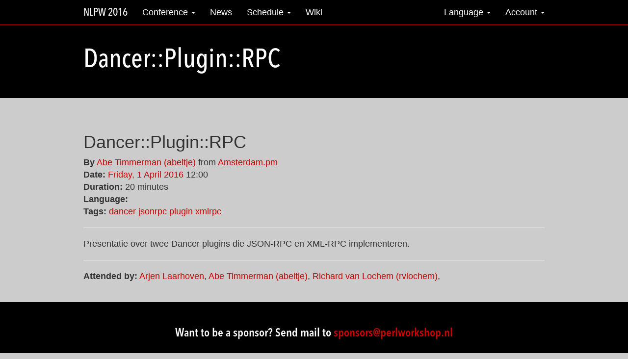

--- FILE ---
content_type: text/html; charset=UTF-8
request_url: http://www.perlworkshop.nl/nlpw2016/talk/6640
body_size: 3552
content:
<!DOCTYPE html>
<html>
  <head>               <meta charset="utf-8">
    <meta http-equiv="X-UA-Compatible" content="IE=edge">
    <meta name="viewport" content="width=device-width, initial-scale=1">
    <!-- OpenId -->  <link rel="alternate" type="application/atom+xml" title="Dutch Perl Workshop 2016" href="http://www.perlworkshop.nl/nlpw2016/atom/en.xml" />
    <title>Dutch Perl Workshop 2016 | Dancer::Plugin::RPC</title>

    <!--    <link href='http://fonts.googleapis.com/css?family=Lobster' rel='stylesheet' type='text/css'> -->
    <link rel="shortcut icon" type="image/png" href="/favicon.png" />
    <link rel="icon" href="/favicon.png" type="image/png" />

    <link rel="stylesheet" type="text/css" href="/nlpw2016/css/bootstrap.css" />
    <link rel="stylesheet" type="text/css" href="/nlpw2016/css/style.css" />
    <link rel="stylesheet" type="text/css" href="/nlpw2016/css/sponsors.css" />
    <link rel="stylesheet" type="text/css" href="/nlpw2016/css/nlpw.css" />
    <!--    <link rel="stylesheet" type="text/css" href="/nlpw2016/css/font-awesome.min.css" /> -->
    <meta name="viewport" content="width=device-width, initial-scale=1">
    <!-- <script src="https://ajax.googleapis.com/ajax/libs/jquery/1.11.0/jquery.min.js"></script> -->
    <script src="/nlpw2016/js/vendor/jquery.js"></script>

    <!-- HTML5 shim and Respond.js IE8 support of HTML5 elements and media queries -->
    <!--[if lt IE 9]>
    <script src="https://oss.maxcdn.com/libs/html5shiv/3.7.0/html5shiv.js"></script>
    <script src="https://oss.maxcdn.com/libs/respond.js/1.4.2/respond.min.js"></script>
    <![endif]-->
  </head>
  <body  lang="en">
    <div class="navbar navbar-default navbar-static-top" id="main-menu" role="navigation"> <div class="container">
  <!-- Brand and toggle get grouped for better mobile display -->
  <div class="navbar-header">
    <button type="button" class="navbar-toggle collapsed" data-toggle="collapse" data-target="#nav-menu-options">
      <span class="sr-only">Toggle navigation</span>
      <span class="icon-bar"></span>
      <span class="icon-bar"></span>
      <span class="icon-bar"></span>
    </button>
    <a class="navbar-brand" href="/nlpw2016/" title="Dutch Perl Workshop 2016">
      <span class="nlpwbold nlpwred">NLPW</span><span class="nlpwlight"> </span><span class="nlpwbold nlpwred">2016</span>
    </a>
  </div>

  <div class="collapse navbar-collapse" id="nav-menu-options">
    <ul class="nav navbar-nav"> <li class="dropdown">
  <a href="javascript:void(0);" class="dropdown-toggle" data-toggle="dropdown">
     <i class="fa fa-bullhorn hidden-md hidden-lg"></i><span class="hidden-sm">Conference</span> <b class="caret"></b>
  </a>
  <ul class="dropdown-menu">   <li> <a href="/nlpw2016/sponsors.html"> Our sponsors </a> </li>
  <li> <a href="/nlpw2016/search?name="> Who's coming? </a> </li>
  <li> <a href="/nlpw2016/venue.html"> Venue </a> </li>
  <li> <a href="/nlpw2016/accommodation.html"> Accommodation </a> </li>
  <li> <a href="/nlpw2016/registration_info.html"> Workshop registration </a> </li>
  <li> <a href="/nlpw2016/cost.html"> Cost and payment </a> </li>
  <li> <a href="/nlpw2016/speakers.html"> Proposing talks </a> </li>
  <li> <a href="/nlpw2016/language.html"> Workshop language </a> </li>
  <li> <a href="/nlpw2016/sponsoring.html"> Becoming a sponsor </a> </li>
  <li> <a href="/nlpw2016/conferences_nl.html"> Previous NL-workshops </a> </li>
  <li> <a href="/nlpw2016/library.html"> Unique Perl library </a> </li>
  <li> <a href="/nlpw2016/contact.html"> Contact </a> </li>
  </ul>
</li>
  <li> <a href="/nlpw2016/news"><i class="fa fa-newspaper-o hidden-md hidden-lg"></i><span class="hidden-sm"> News</span></a> </li>
   <li class="dropdown">
  <a href="#" class="dropdown-toggle" data-toggle="dropdown">
    <i class="fa fa-bullhorn hidden-md hidden-lg"></i><span class="hidden-sm"> Schedule</span> <b class="caret"></b>
  </a>
  <ul class="dropdown-menu">
    <li><a href="/nlpw2016/talks">Presentations</a></li>
    <li><a href="/nlpw2016/favtalks"> Favorite Talks</a></li>  <li><a href="/nlpw2016/newtalk">Submit a talk proposal</a></li>   <li class="divider"></li>
      <li><a href="/nlpw2016/schedule">Schedule</a></li>  <li><a href="/nlpw2016/timetable.ics">iCal export</a></li>   </ul>
</li>
 <li> <a href="/nlpw2016/wiki">
    <i class="fa fa-edit hidden-md hidden-lg"></i><span class="hidden-sm"> Wiki</span>
  </a> </li>
  </ul>
    <ul class="nav navbar-nav navbar-right">  <li class="dropdown">
  <a href="#" class="dropdown-toggle" data-toggle="dropdown"><i class="fa fa-language"></i><span class="hidden-sm"> Language</span> <b class="caret"></b></a>
  <ul class="dropdown-menu">  <li> <a href="/nlpw2016/talk/6640?language=nl">Nederlands</a> </li>
  </ul>     <!-- user menu -->

<li class="dropdown">

    <a href="" class="dropdown-toggle" data-toggle="dropdown">
      <span class="fa fa-user"></span>
      <span class="hidden-sm hidden-md">Account</span>
      <b class="caret"></b>
    </a>  <ul class="dropdown-menu"> <li> <a href="/nlpw2016/register">New user</a> </li>
  <li> <a href="/nlpw2016/main">Log in</a> </li>
 </ul>  </li>
 </ul>
  </div>
</div>
 </div>  <div class="pg-separator" role="banner">
        <div class="container">
          <h1>Dancer::Plugin::RPC</h1>  </div>
      </div>  <main>
      <div class="main-content container">  <script type="text/javascript">
if (window.act) {
    var titles = [  'remove from personal schedule',  'add to personal schedule',  ];
    toggle_image = function(elem, talk_id, set) {
        var data = { img_name: set ? 'picked' : 'unpicked',
                     title:    titles[set ? 0 : 1 ],
                     talk_id:  talk_id,
                     set:      set
        };
        $(elem).replaceWith( act.template("tpl_mtbutton", data) );  $("#my-"+talk_id+"-text").replaceWith( act.template("tpl_mtlabel", data) );  };
    toggle_count = function(talk_id, set) {
        var elemcount = "#starcount-" + talk_id;
        $(elemcount).replaceWith(
            act.template("tpl_starcount",
                         { talk_id: talk_id,
                           count: (parseInt($(elemcount + " > .starcount").text()) || 0) + (set ? 1 : -1)
                         }
                        ));
    };
    toggle_talk = function(elem, talk_id, set) {
        $.post(act.make_uri('nlpw2016', 'updatemytalks_a'), {talk_id: talk_id} );
        toggle_image(elem, talk_id, !set);
        toggle_count(talk_id, !set);
    };
    $(function() {
        $(".mytalks_submit").remove();
        $(":checkbox").each(function() {
            toggle_image(this, $(this).val(), $(this).prop("checked"));
        });
    });
}
</script>

 <script type="text/html" id="tpl_mtbutton">
<img class="mtbutton" src="/images/<%=img_name%>.gif" title="<%=title%>"
     onClick ="toggle_talk(this,<%=talk_id%>,<%=set%>);" />
</script>

<script type="text/html" id="tpl_mtlabel">
<span id="my-<%=talk_id%>-text"><%=title%></span>
</script>

<script type="text/html" id="tpl_starcount">
<span id="starcount-<%=talk_id%>" style="white-space:nowrap"><% if (count) { %><span class="starcount"><%=count%></span><img style="vertical-align:middle" src="/images/picked.gif" /><% } %></span>
</script>
 <h1>Dancer::Plugin::RPC</h1>
<p>
<b>By</b> <a href="/nlpw2016/user/266">Abe Timmerman (&lrm;abeltje&lrm;)</a>   from  <a href="https://amsterdam.pm.org">Amsterdam.pm</a>   <br />  <b>Date:</b> <a href="/nlpw2016/schedule?day=2016-04-01" >Friday,  1 April 2016</a> 12:00<br />

<b>Duration:</b> 20 minutes<br />    <b>Language:</b> <br />   <b>Tags:</b> <a href="/nlpw2016/talks/tag/dancer">dancer</a> <a href="/nlpw2016/talks/tag/jsonrpc">jsonrpc</a> <a href="/nlpw2016/talks/tag/plugin">plugin</a> <a href="/nlpw2016/talks/tag/xmlrpc">xmlrpc</a>  </p>   <hr />  <p>Presentatie over twee Dancer plugins die JSON-RPC en XML-RPC implementeren.</p>  <hr />  <b>Attended by:</b>  <a href="/nlpw2016/user/405">Arjen Laarhoven</a>,  <a href="/nlpw2016/user/266">Abe Timmerman (&lrm;abeltje&lrm;)</a>,  <a href="/nlpw2016/user/10819">Richard van Lochem (&lrm;rvlochem&lrm;)</a>,      </div>
    </main>
    
    <footer class="bs-docs-footer" role="contentinfo">  <div class="sponsor-how">
  <div class="container">
    <div class="sponsor-banner">
      <h2 class="join">Want to be a sponsor? Send mail to <b><a href="mailto:sponsors@perlworkshop.nl">sponsors@perlworkshop.nl</a></b></h2>
    </div>
  </div>
</div>
  <div id="page-footer">
  <div class="holder">
    <div class="frame">
      <div class="navbar navbar-default">
        <div class="container">
          <div class="row">
            <div class="col-sm-6">  <h3>Other Act conferences:</h3>
  <ul class="list-group">  <li class="list-group-item"><i class="fa fa-chevron-right"></i> <a href="http://act.yapc.eu/lpw2025/">Perl and Raku at Fosdem 2026</a></li>  <li class="list-group-item"><i class="fa fa-chevron-right"></i> <a href="https://act.yapc.eu/gpw2026/">German Perl/Raku Workshop 2026</a></li>  <li class="list-group-item"><i class="fa fa-chevron-right"></i> <a href="https://perltoolchainsummit.org/pts2026/">Perl Toolchain Summit 2026</a></li>  <li class="list-group-item"><i class="fa fa-chevron-right"></i> <a href=""></a></li>  <li class="list-group-item"><i class="fa fa-chevron-right"></i> <a href=""></a></li>  <li class="list-group-item"><i class="fa fa-chevron-right"></i> <a href=""></a></li>  <li class="list-group-item"><i class="fa fa-chevron-right"></i> <a href=""></a></li>  <li class="list-group-item"><i class="fa fa-chevron-right"></i> <a href="http://act.mongueurs.net/conferences.html">Other conferences</a></li>
  </ul>   </div>
            <div class="col-sm-6">
               </div>
          </div>
        </div>
      </div>
    </div>
  </div>
</div>
 </footer>
    <footer class="bs-docs-footer" role="contentinfo" style="background-color: #cc0000;"> <div id="sponsor-footer">
  <div class="holder">
    <div class="frame">
      <div>        
        <div class="container"">
		  <div class="row">
            <div class="col-sm-12"> <div class="col-md-6 col-sm-12">
  <div class="row">
    <div ID="sponsor_plat_0" class="col-sm-12">
     <a href="/nlpw2016/sponsors.html#booking">
      <img src="/nlpw2016/img/logos/booking.png" alt="platinum sponsor" style="width: 100%;">
     </a>
    </div>
    <br>
    <div ID="sponsor_plat_1" class="col-sm-12">
     <a href="/nlpw2016/sponsors.html#xs4all">
      <img src="/nlpw2016/img/logos/xs4all_logo.png" alt="platinum sponsor" style="width: 100%;">
     </a>
    </div>
  </div>
</div>
<div class="col-md-6 col-sm-12">
  <div class="row">
    <div ID="sponsor_gold_1" class="col-sm-6">
     <a href="/nlpw2016/sponsors.html#eligo">
      <img src="/nlpw2016/img/logos/eligo.jpg" alt="gold sponsor 1" style="width: 100%;">
     </a>
    </div>
    <div ID="sponsor_glod_2" class="col-sm-6">
     <a href="/nlpw2016/sponsors.html#perl6">
      <img src="/nlpw2016/img/logos/camelia.png" alt="gold sponsor 2" style="width: 100%;">
     </a>
    </div>
    <div ID="sponsor_glod_0L" class="col-sm-1">
    </div>
    <div ID="sponsor_glod_3" class="col-sm-10">
     <a href="/nlpw2016/sponsors.html#perl_academy">
      <img src="/nlpw2016/img/logos/perl_academy.png" alt="gold sponsor 2" style="width: 100%;">
     </a>
    </div>
    <div ID="sponsor_glod_0R" class="col-sm-1">
    </div>
    <div ID="sponsor_slvr_1" class="col-sm-2">
    </div>
    <div ID="sponsor_slvr_2" class="col-sm-8">
     <a href="/nlpw2016/sponsors.html#perl_careers">
      <img src="/nlpw2016/img/logos/perl_careers_logo_white.png" alt="gold sponsor 2" style="width: 100%;">
     </a>
    </div>
    <div ID="sponsor_slvr_3" class="col-sm-2">
    </div>
  </div>
</div>
<div class="col-md-12 col-sm-12">
  <div class="row">
    <div id="sponsor_brnz_1" class="col-sm-4 col-md-2">
    </div>
    <div id="sponsor_brnz_2" class="col-sm-4 col-md-2">
     <a href="/nlpw2016/sponsors.html#dancer">
      <img src="/nlpw2016/img/logos/dancer.png" alt="bronze sponsor 2" style="width: 100%;">
     </a>
    </div>
    <div id="sponsor_brnz_3" class="col-sm-4 col-md-2">
     <a href="/nlpw2016/sponsors.html#thema_media">
      <img src="/nlpw2016/img/logos/themamedia.png" alt="bronze sponsor 3" style="width: 100%;">
     </a>
    </div>
    <div id="sponsor_brnz_4" class="col-sm-4 col-md-2">
     <a href="/nlpw2016/sponsors.html#dbix_class">
      <img src="/nlpw2016/img/logos/dbic.png" alt="bronze sponsor 4" style="width: 100%;">
     </a>
    </div>
    <div id="sponsor_brnz_5" class="col-sm-4 col-md-2">
     <a href="/nlpw2016/sponsors.html#tnx">
      <img src="/nlpw2016/img/logos/tnx.png" alt="bronze sponsor 5" style="width: 100%;">
     </a>
    </div>
    <div id="sponsor_brnz_6" class="col-sm-4 col-md-2">
    </div>
  </div>
</div> </div>
            <div class="col-sm-12"> <ul class="list-group">
  <li class="list-group-item text-center">
    Powered by <a href="http://act.mongueurs.net/">Act</a> (A Conference Toolkit),
    <a href="http://getbootstrap.com/">Bootstrap</a> and Bootswatch's <a href="http://bootswatch.com/journal/">Journal</a> template.
  </li>
</ul>
 </div>
          </div>
        </div>
      </div>
    </div>
  </div>
</div> </footer>
    <script src="/nlpw2016/js/bootstrap.min.js"></script>
    <!-- ACT base stuff
    <link rel="stylesheet" type="text/css" href="/css/act-base.css" />
    <link rel="stylesheet" type="text/css" href="/css/schedule.css" />
    <script type="text/javascript" src="/js/act.js"></script>
    -->
  </body>
</html>
 

--- FILE ---
content_type: text/css
request_url: http://www.perlworkshop.nl/nlpw2016/css/style.css
body_size: 1430
content:
@import url(http://fonts.googleapis.com/css?family=Arimo);

/*
@font-face {
  font-family: nlpwbold;
  src: url(../fonts/code_bold.otf);
}
@font-face{
  font-family: nlpwlight;
  src: url(../fonts/code_light.otf)
}
*/

@font-face {
font-family: 'Avenir Next LT Pro Regular';
font-style: normal;
font-weight: normal;
src: local('Avenir Next LT Pro Regular'), url('../fonts/AvenirNextLTPro-Regular.woff') format('woff');
}

@font-face {
font-family: 'Avenir Next LT Pro Medium Condensed';
font-style: normal;
font-weight: normal;
src: local('Avenir Next LT Pro Medium Condensed'), url('../fonts/AvenirNextLTPro-MediumCn.woff') format('woff');
}

@font-face {
font-family: 'Avenir Next LT Pro Bold Condensed';
font-style: normal;
font-weight: normal;
src: local('Avenir Next LT Pro Bold Condensed'), url('../fonts/AvenirNextLTPro-BoldCn.woff') format('woff');
}

@font-face {
font-family: 'Avenir Next LT Pro Demi Condensed';
font-style: normal;
font-weight: normal;
src: local('Avenir Next LT Pro Demi Condensed'), url('../fonts/AvenirNextLTPro-DemiCn.woff') format('woff');
}

body {
font-family: 'Avenir Next LT Pro Medium Regular', Tahoma, Geneva, sans-serif;
    font-size: 18px;
    background-color: #cccccc;
}

@media(max-width:767px) {
  .pattern {
      padding-top: 30px !important;
  }

  .pattern h1 {
      font-size: 50px !important;
  }

  .pattern .dates {
      font-size: 24px !important;
  }
}

.navbar-brand {
  font-size: 1.2em;
  font-weight: normal;
}
/*.with-banner .navbar-brand {
    display: none;
}*/

.navbar-default {
    border-radius: 0;
    background-color: black;
    border-left: 0px;
    border-right: 0px;
    border-top: 0px;
    border-bottom: 1px solid #cc0000;
    margin-bottom: 0;
}

.navbar-default .navbar-nav .open .dropdown-menu>li>a,
.dropdown-menu>li>a,
.navbar-default .navbar-brand,
.navbar-default .navbar-nav>li>a {
    color: #fff;
}

.navbar-default .navbar-toggle .icon-bar {
    background-color: #fff;
}

.navbar-default .navbar-toggle:hover .icon-bar,
.navbar-default .navbar-toggle:focus .icon-bar{
    background-color: black;
}

.navbar-default .navbar-toggle:hover,
.navbar-default .navbar-toggle:focus {
    background-color: #fff;
}

.navbar-default .navbar-nav>li>a:hover,
.navbar-default .navbar-nav>li>a:focus,
.navbar-default .navbar-brand:hover,
.navbar-default .navbar-brand:focus {
    color: #fff;
}

.navbar-default .navbar-nav .open .dropdown-menu>li>a:hover,
.navbar-default .navbar-nav .open .dropdown-menu>li>a:focus,
.dropdown-menu>li>a:hover,
.dropdown-menu>li>a:focus,
.navbar-default .navbar-nav>.open>a,
.navbar-default .navbar-nav>.open>a:hover,
.navbar-default .navbar-nav>.open>a:focus {
    background-color: #cc0000;
    color: black;
}
.navbar-default .navbar-nav>li>a:hover, .navbar-default .navbar-nav>li>a:focus{
  background-color: #cc0000;
}
.navbar-default .dropdown-menu {
    background-color: black;
}

.dropdown-menu .divider {
    background-color: #cc0000;
}

.pattern {
	background-color: #cc0000;
/*  	background-image: url('/nlpw2016/img/fabric.jpg'); */
	background-position: center;
	background-size: cover;
	webkit-background-size: cover;
	moz-background-size: cover;
	o-background-size: cover;
	overflow: hidden;
    width:100%;
    margin-top:-20px;
    padding-top:60px;
    padding-bottom:40px;
    color: #fff;
}

.pattern .container {
    text-align:center;
}

.pattern .container p.dates {
   font-size: 36px;
   color: #fff;
   margin-top: 30px;
   margin-bottom: 60px;
}

.pattern .container h1 {
   font-size: 68px;
   color: #fff;
   font-weight: normal;
}
span.nlpworange{
  color: #cc0000;
}
span.nlpwbold{
  /* font-family: nlpwbold; */
  font-family: 'Avenir Next LT Pro Medium Condensed';
  font-weight: normal;
}
span.nlpwlight{
  /* font-family: nlpwlight; */
  font-family: 'Avenir Next LT Pro Medium Condensed';
  font-weight: normal;
}

.pg-separator {
    background-color: black;
    color: #fff;
    margin-top:-20px;
    padding: 65px 15px 40px 15px;
}

.pg-separator h1 {
	font-family: 'Avenir Next LT Pro Medium Condensed';
	font-weight: normal;
    font-size: 54px;
    line-height: 1;
    margin-top:0;
    color: white;
}

.pg-separator p {
    margin-right: 380px;
    margin-bottom: 0;
    font-weight: 300;
    line-height: 1.4;
}

.main-content {
    padding-top: 50px;
}

.event-description {
    margin-top: 10px;
    margin-bottom: 40px;
}

.event-description h2 {
    font-weight: normal;
}

footer {
    margin-top: 40px;
    background-color: black;
    color: #000;
    border-top: 1px solid black;
    background-color: #fafafa;
}
footer .navbar.navbar-default{
  background-color: #fafafa;
}

.holder {
    margin-top: 20px;
}

.table .act-description label {
  display: inline;
}
.btn-primary{
  background-color: #cc0000;
  border-color: black;
}
.btn-primary:hover{
  color: #cc0000;
  background-color: white;
  border-color: black;
}
a {
  color: #cc0000;
}

/* NLPW custom */

#reginfo_newuser p {
  line-height:normal;
  margin: 1em 0;
}

#regflow {
  position:relative;

  width:585px;
  height:420px;
  margin: 0px auto 0px auto;
  font-family:Verdana;
  font-size:10pt;

  border-style:dashed;
  border-width:0px;
}

.flowtext {
  font-family:Verdana;
  font-size:10pt;
  
}

#regflow p {
  margin: 0 0 5px 0;
  line-height:16px;
}

#regflow ul {
  padding: 0px 0px 0px 16px;
  font-size:80%;
  list-style-position:outside;
}

#regflow ul li {
  margin-bottom:3px;
}

.regflowsteps {
}

.regflowsteps ul {
  position:relative;
  left:20px;
  list-style-position:outside;
}

.regflowsteps ul li {
  margin-top:5px;
}


--- FILE ---
content_type: text/css
request_url: http://www.perlworkshop.nl/nlpw2016/css/sponsors.css
body_size: 417
content:
.sponsor-footer {
  background-color: #c00;
}

.sponsor-how {
  background-color: #000;
}
.sponsor-banner {
  text-align: left;
  min-height: 120px;
  padding: 20px 0 40px 0;
}

.sponsor-banner h2{
  text-align: center;
  font-size: 24px;
  display: block;
  font-family: 'Avenir Next LT Pro Demi Condensed',sans-serif;
  font-weight: normal;
  color: #fff;
}

.sponsor-space {
  text-align: center;
  margin: 30px 0;
}

.sponsor-banner .join {
  padding-top: 45px;
  padding-top: 10px;
}

a.sponsor {
  display: inline-block;
  background-image: url("../img/sponsors-monochrome.png");
  background-repeat: no-repeat;
  text-indent: -9999em;
  overflow: hidden;
  width: 165px;
  height: 95px;
  border: 0;
  text-decoration: none;
  opacity: 1;
}

a.sponsor:hover {
  background-image: url("../img/sponsors.png");
  opacity: 1;
}


--- FILE ---
content_type: text/css
request_url: http://www.perlworkshop.nl/nlpw2016/css/nlpw.css
body_size: 81
content:
table.paddedtable td,th { padding: 0em 0.2em; }
table             td,th { padding: 0em 0.2em; }
